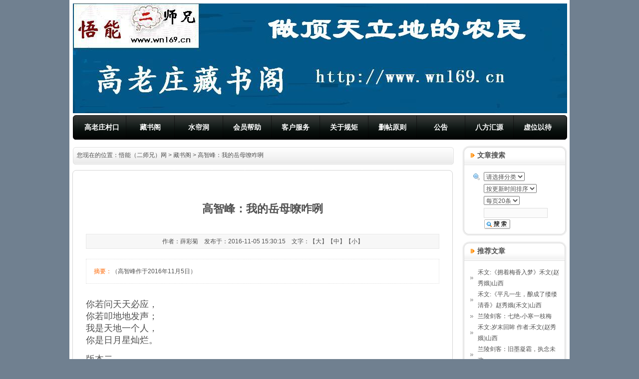

--- FILE ---
content_type: text/html
request_url: http://www.wn169.cn/news/html/?6096.html
body_size: 7118
content:
<!DOCTYPE html PUBLIC "-//W3C//DTD XHTML 1.0 Strict//EN" "http://www.w3.org/TR/xhtml1/DTD/xhtml1-strict.dtd">
<html xmlns="http://www.w3.org/1999/xhtml">
<head>
<meta http-equiv="Content-Type" content="text/html; charset=UTF-8" />
<meta http-equiv="X-UA-Compatible" content="IE=7" />
<title>高智峰：我的岳母嘹咋咧 -悟能（二师兄）网</title>
<meta content="0" name="keywords" />
<meta content="0" name="description" />
<link href="../../base/templates/css/common.css" rel="stylesheet" type="text/css" />
<script type="text/javascript" src="../../base/js/base.js"></script>
<script type="text/javascript" src="../../base/js/common.js"></script>
<script type="text/javascript" src="../../base/js/form.js"></script>
<script type="text/javascript" src="../../base/js/blockui.js"></script>
<!-reload-!>
</head>
<body style='background:rgb(112,128,144)'>
<script>
var PDV_PAGEID='3'; 
var PDV_RP='../../'; 
var PDV_COLTYPE='news'; 
var PDV_PAGENAME='detail'; 
</script>

<div id='contain' style='width:990px;background:rgb(255,255,255);margin:0px auto;padding:6px'>

<div id='top' style='width:990px;height:277px;background:none transparent scroll repeat 0% 0%'>


<!-- 头部自定义效果图 -->

<div id='pdv_2532' class='pdv_class'  title='' style='width:990px;height:220px;top:1px;left:1px; z-index:5'>
<div id='spdv_2532' class='pdv_top' style='overflow:hidden;width:100%;height:100%'>
<div class="pdv_border" style="margin:0;padding:0;height:100%;border:0px  solid;background:;">
	<div style="height:25px;margin:1px;display:none;background:;">
		<div style="float:left;margin-left:12px;line-height:25px;font-weight:bold;color:">
		
		</div>
		<div style="float:right;margin-right:10px;display:none">
		<a href="-1" style="line-height:25px;color:">更多</a>
		</div>
	</div>
<div style="padding:0px">


<img src="../../diy/pics/20100831/1283222626.jpg" border="0" width="100%" />

</div>
</div>

</div>
</div>

<!-- 一级导航菜单 -->

<div id='pdv_3260' class='pdv_class'   style='width:990px;height:50px;top:225px;left:1px; z-index:7'>
<div id='spdv_3260' class='pdv_top' style='overflow:hidden;width:100%;height:100%'>
<div class="pdv_border" style="margin:0;padding:0;height:100%;border:0px #dddddd solid;background:#fff;">
	<div style="height:25px;margin:1px;display:none;background:#cccccc;">
		<div style="float:left;margin-left:12px;line-height:25px;font-weight:bold;color:#fff">
		导航菜单
		</div>
		<div style="float:right;margin-right:10px;display:none">
		<a href="-1" style="line-height:25px;color:#fff">更多</a>
		</div>
	</div>
<div style="padding:0px">

<link href="../../menu/templates/images/mainmenu_1010/menu.css" rel="stylesheet" type="text/css" />
<div id="menumain">
<div class="mainmenuleft"></div><div class="mainmenuright"></div>
<div class="mainmenuiner">

	<a href="http://www.wn169.cn/index.php" target="_self" class="menumain">高老庄村口</a>

	<a href="../../news/class/" target="_self" class="menumain">藏书阁</a>

	<a href="../../member/" target="_self" class="menumain">水帘洞</a>

	<a href="../../news/class/index.php?showtag=会员帮助" target="_self" class="menumain">会员帮助</a>

	<a href="../../news/class/index.php?showtag=客户服务" target="_self" class="menumain">客户服务</a>

	<a href="../../news/html/?5792.html" target="_self" class="menumain">关于规矩</a>

	<a href="../../news/html/?5841.html" target="_self" class="menumain">删帖原则</a>

	<a href="../../news/class/index.php?showtag=公告" target="_self" class="menumain">公告</a>

	<a href="../../job/" target="_self" class="menumain">八方汇源</a>

	<a href="../../news/html/2824.html" target="_blank" class="menumain">虚位以待</a>
 
</div></div>

</div>
</div>

</div>
</div>
</div>
<div id='content' style='width:990px;height:2303px;background:none transparent scroll repeat 0% 0%;margin:10px auto'>


<!-- 当前位置提示条 -->

<div id='pdv_1068' class='pdv_class'  title='当前位置' style='width:763px;height:38px;top:4px;left:1px; z-index:2'>
<div id='spdv_1068' class='pdv_content' style='overflow:hidden;width:100%;height:100%'>
<div class="pdv_border" style="border:0px;background:url(../../base/border/604/images/top.png) 0px 0px no-repeat;margin:0px;height:35px">
<div style="float:right;width:10px;height:35px;background:url(../../base/border/604/images/top.png) -890px 0px no-repeat">
</div>
<div style="margin:0px;padding:8px">
 
<link href="../../news/templates/css/nav.css" rel="stylesheet" type="text/css" />
<div id="nav">
您现在的位置：<a href="../../">悟能（二师兄）网</a> 
 
&gt; <a href="../../news/" >藏书阁</a> 
 
&gt; 高智峰：我的岳母嘹咋咧 

</div>

</div>
</div>

</div>
</div>

<!-- 文章正文 -->

<div id='pdv_1069' class='pdv_class'  title='' style='width:762px;height:2251px;top:50px;left:0px; z-index:3'>
<div id='spdv_1069' class='pdv_content' style='overflow:visible;width:100%;'>
<div class="pdv_border" style="border:0px;height:100%;padding:0;margin:0;background:#fff url(../../base/border/512/images/bg.gif) repeat-y">
<div style="height:100%;background:url(../../base/border/512/images/bg.gif) right repeat-y">
<div style="height:8px;border:0px;padding:0;margin:0;background:url(../../base/border/512/images/top.png) 0px 0px no-repeat;">
	<div style="float:left;width:8px;height:8px;background:url(../../base/border/512/images/top.png) 0px 0px no-repeat">
	</div>
	<div style="float:right;width:8px;height:8px;background:url(../../base/border/512/images/top.png) -892px 0px no-repeat">
	</div>
	
</div>

<div style="margin:0px 7px 0px 7px;padding:20px">

<link href="../../news/templates/css/newscontent.css" rel="stylesheet" type="text/css" />
<script type=text/javascript src="../../news/js/newscontent.js"></script>
<div id="newscontent">
	<div class="newstitle">高智峰：我的岳母嘹咋咧 </div>

	<div class="info">作者：薛彩菊 &nbsp;&nbsp; 发布于：2016-11-05 15:30:15 &nbsp;&nbsp; 文字：【<a  href="javascript:fontZoom(16)">大</a>】【<a  href="javascript:fontZoom(14)">中</a>】【<a   href="javascript:fontZoom(12)">小</a>】</div>
	<div id="memo" class="memo" style="display:block"><span style="color:#ff6600">摘要：</span>（高智峰作于2016年11月5日）</div>
	<div id="con" class="con"><font size=4 face=FangSong_GB2312>你若问天天必应，</font> 
<div><font size=4 face=FangSong_GB2312>你若叩地地发声；</font></div>
<div><font size=4 face=FangSong_GB2312>我是天地一个人，</font></div>
<div><font size=4 face=FangSong_GB2312>你是日月星灿烂。</font></div>
<div><br /><font size=4 face=FangSong_GB2312></font></div>
<div><font size=4 face=FangSong_GB2312>版本二</font></div>
<div><font size=4 face=FangSong_GB2312>君若问天天必应，</font></div>
<div><font size=4 face=FangSong_GB2312>臣若叩地地发声；</font></div>
<div><font size=4 face=FangSong_GB2312>我是天地一个人，</font></div>
<div><font size=4 face=FangSong_GB2312>你是日月三颗星。</font></div>
<div><br /><font size=4 face=FangSong_GB2312></font></div>
<div><font size=4 face=FangSong_GB2312>版本三</font></div>
<div><font size=4 face=FangSong_GB2312>君若问天天必应，</font></div>
<div><font size=4 face=FangSong_GB2312>臣若叩地地发声；</font></div>
<div><font size=4 face=FangSong_GB2312>你是天地一个人，</font></div>
<div><font size=4 face=FangSong_GB2312>我是日月三颗星。</font></div>
<div><font size=4 face=FangSong_GB2312><br /></font></div>
<div>&nbsp;</div></div>
	<div id="contentpages">
	</div>
	<div class="bzone">
	<div class="down" style="display:none">附件下载：<span id="downlink"></span> (已下载0次) <span id="downcentnotice"></span><input type="hidden" id="downcent" value=""></div>
	<div class="source" >浏览 (53515) | <a href="../../comment/class/index.php?catid=1&rid=6096">评论</a> (0) | 评分(0) | <span id="zhichi"  title="支持一票">支持(<span id="zhichinum">20</span>) </span> | <span id="fandui" title="反对一票">反对(<span id="fanduinum">0</span>) </span> | 发布人：<a href="../../member/home.php?mid=5595">薛彩菊</a> 
	  <input type="hidden" id="newsid" value="6096"> 
	  </div>
	<div id="addfav" class="addfav" >将本文加入收藏夹</div>
	<div class="tags" style="display:block">标签：<a href='../../news/class/index.php?showtag=%E9%92%89%E8%80%99%E6%96%87%E7%AB%A0'>钉耙文章</a> <a href='../../news/class/index.php?showtag=%E4%BA%8C%E5%B8%88%E5%85%84%E6%96%87%E7%AB%A0'>二师兄文章</a> <a href='../../news/class/index.php?showtag=%E9%AB%98%E6%99%BA%E5%B3%B0'>高智峰</a> </div>
	<div id="banzhu" class="banzhu"></div>
	</div>
</div>
<script>
$(function(){
$().contentPages('6096');
});

</script>

</div>
</div>
</div>
<div style="margin-top:-9px;height:9px;line-height:9px;background:url(../../base/border/512/images/top.png) 0px -98px no-repeat">&nbsp;</div>
<div style="float:right;margin-top:-9px;width:10px;height:9px;line-height:9px;background:url(../../base/border/512/images/top.png) -890px -98px no-repeat">&nbsp;</div>

</div>
</div>

<!-- 文章点评 -->

<div id='pdv_1073' class='pdv_class'  title='相关评论' style='width:762px;height:367px;top:1346px;left:1px; z-index:4'>
<div id='spdv_1073' class='pdv_content' style='overflow:visible;width:100%;'>
<div class="pdv_border" style="border:0px;height:100%;padding:0;margin:0;background:#ffffff url(../../base/border/606/images/bg.gif) repeat-y">
<div style="height:100%;background:url(../../base/border/606/images/bg1.gif) right repeat-y">
<div style="height:39px;background:url(../../base/border/606/images/top.png) 0px 0px no-repeat">
	<div style="float:left;font:bold 14px/39px 'Microsoft YaHei','SimSun',Arial,Sans-Serif;text-align:left;background:url(../../base/border/606/images/l.gif) 15px  no-repeat;padding-left:30px;color:#505050;">
	相关评论
	</div>
	<div style="float:right;width:60px;height:39px;text-align:right;background:url(../../base/border/606/images/top.png) -840px 0px no-repeat">
	<a href="http://" style="font:12px/39px simsun;color:#505050;margin-right:12px;display:none">更多&gt;&gt;</a>
	</div>
</div>
<div style="margin:0px 3px;padding:1px">

<link href="../../news/templates/css/comment.css" rel="stylesheet" type="text/css" />
<script language="javascript" src="../../news/js/comment.js"></script>
<div id="commentList">
<div class="capbg">
	<div class="captitle">最新点评</div>
	<a href="../../comment/class/index.php?catid=1&rid=6096" class="capmore" title="查看本文的全部点评">更多点评</a>
	<a href="#feedback" class="capmore" title="对本文发表点评">发表点评</a>
</div>
<ul id="commentUl">

</ul>
</div>
<a name="feedback"></a>

<div id="commentForm">
<div class="formtitlebg">
	<div class="formtitle">发表评论</div>
</div>
<div class="formzone">
<div  id="notice" class="noticediv"></div>
<form id="commentSend" action="" method="post" name="commentSend">
      
<div class="row">
<div class="left">您的评价</div>
<div class="con">
	<table  border="0" cellpadding="0" cellspacing="1">
            <tr>
              <td><img id='star1' class="pstar" src="../../news/templates/images/icon_star_2.gif" alt="差(1)" width="14" height="12"></td>
              <td><img id='star2' class="pstar" src="../../news/templates/images/icon_star_2.gif" alt="一般(2)" width="14" height="12"></td>
              <td><img id='star3' class="pstar" src="../../news/templates/images/icon_star_2.gif" alt="好(3)" width="14" height="12"></td>
              <td><img id='star4' class="pstar" src="../../news/templates/images/icon_star_1.gif" alt="很好(4)" width="14" height="12"></td>
              <td><img id='star5' class="pstar" src="../../news/templates/images/icon_star_1.gif" alt="非常好(5)" width="14" height="12"></td>
            </tr>
          </table><input name="pj1" type="hidden" id="pj1" value="3">
	
</div>
</div>

<div class="row">
<div class="left">评论标题</div>
<div class="con">
<input name="title" type="text" class="input" value="对高智峰：我的岳母嘹咋咧 的评论" style="width:480px" />
</div>
</div>

<div class="row">
<div class="left">评论内容</div>
<div class="con">
<textarea name="body"  class="textarea" rows="6" style="width:480px"></textarea>
</div>
</div>


<div class="row">
<div class="left">验 证 码</div>
<div class="con">
<table border="0" cellspacing="1" cellpadding="0" height="20">
<tr>
<td >
<input type="text" name="ImgCode" style="width:55px"  class="input" >
</td>
<td>
<img id="codeimg" src="../../codeimg.php" width="60" height="20" style="border:1px #dddddd solid">
							 
</td>
<td><span id="getImgCode" style="cursor:pointer;margin-left:10px;line-height:20px">看不清？更换一张</span></td>
</tr>
</table>
</div>
</div>



<div class="row">

	<div  style="float:left;line-height:30px;margin:0px 10px 0px 90px">
	<input id="nomember"  name="nomember" type="checkbox" value="1" checked="true" /> 匿名发表&nbsp; 
	</div>

	<div id="notLogin" style="display:none;float:left;line-height:33px">您尚未登录 <span class="loginlink">登录</span> | <a href="../../member/reg.php" class="nomal">注册</a></div>
	<div id="isLogin" style="display:none;float:left;line-height:33px">您已登录,登录账号: <span id="username"></span> &nbsp; | &nbsp;<a href="../../member/" class="nomal">会员中心</a> | &nbsp;<span class="logoutlink">退出</span></div>
</div>

<div class="row">
	<div style="text-align:left;padding:5px 3px 0px 93px">
	<input type="submit" name="Submit" value="提交"  class="submit" />
	<input type="hidden" name="act" value="commentsend" />
	<input name="rid" type="hidden" id="rid" value="6096" />
	<input type="hidden" name="pid" value="" />
	<input name="catid" type="hidden" id="catid" value="1" />
	<input name="nowpage" type="hidden" id="nowpage" value="" />
	</div>
</div>
        
</form>
</div>
</div>


</div>
</div>
</div><div style="margin-top:-12px;height:12px;line-height:12px;background:url(../../base/border/606/images/top.png) 0px -218px no-repeat">&nbsp;</div>
<div style="float:right;margin-top:-12px;width:12px;height:12px;line-height:12px;background:url(../../base/border/606/images/top.png) -888px -218px no-repeat">&nbsp;</div>

</div>
</div>

<!-- 文章搜索表单 -->

<div id='pdv_2657' class='pdv_class'  title='文章搜索' style='width:210px;height:181px;top:1px;left:781px; z-index:6'>
<div id='spdv_2657' class='pdv_content' style='overflow:hidden;width:100%;height:100%'>
<div class="pdv_border" style="border:0px;height:100%;padding:0;margin:0;background:#ffffff url(../../base/border/606/images/bg.gif) repeat-y">
<div style="height:100%;background:url(../../base/border/606/images/bg1.gif) right repeat-y">
<div style="height:39px;background:url(../../base/border/606/images/top.png) 0px 0px no-repeat">
	<div style="float:left;font:bold 14px/39px 'Microsoft YaHei','SimSun',Arial,Sans-Serif;text-align:left;background:url(../../base/border/606/images/l.gif) 15px  no-repeat;padding-left:30px;color:#505050;">
	文章搜索
	</div>
	<div style="float:right;width:60px;height:39px;text-align:right;background:url(../../base/border/606/images/top.png) -840px 0px no-repeat">
	<a href="-1" style="font:12px/39px simsun;color:#505050;margin-right:12px;display:none">更多&gt;&gt;</a>
	</div>
</div>
<div style="margin:0px 3px;padding:12px">
<link href="../../news/templates/css/searchform.css" rel="stylesheet" type="text/css" />
<div class="newssearchform">
<form id="searchform" method="get" action="../../news/class/index.php">
  <div class="searchform">
    <select name="catid" id="catid"  >
      <option value="0" >请选择分类</option>
      
	  <option value='1'>二师兄新闻</option>
    
    </select>  
  </div>
  
   <div class="searchform">
    <select name="myord" id="myord"  >
      <option value="uptime" >按更新时间排序</option>
	  <option value="dtime" >按发布时间排序</option>
	  <option value="cl" >按点击次数排序</option>
    
    </select>  
  </div>
   <div class="searchform">
    <select name="myshownums" id="myshownums"  >
      <option value="20" >每页20条</option>
	   <option value="30">每页30条</option>
	   <option value="50" >每页50条</option>
    
    </select>
	 <script>
	selOption(searchform.myshownums,'');
	selOption(searchform.myord,'');
</script>
	
  </div>
    <div class="searchform">
    <input name="key" type="text" id="key" value="" size="16" class="input">
  </div>
  <div class="searchform">
  <input name="imageField" id="button" type="image" src="../../news/templates/images/search5.gif" >
  </div>
</form>
</div>

</div>
</div>
</div><div style="margin-top:-12px;height:12px;line-height:12px;background:url(../../base/border/606/images/top.png) 0px -218px no-repeat">&nbsp;</div>
<div style="float:right;margin-top:-12px;width:12px;height:12px;line-height:12px;background:url(../../base/border/606/images/top.png) -888px -218px no-repeat">&nbsp;</div>

</div>
</div>

<!-- 相关文章(同标签) -->

<div id='pdv_1065' class='pdv_class'  title='推荐文章' style='width:209px;height:1163px;top:193px;left:781px; z-index:8'>
<div id='spdv_1065' class='pdv_content' style='overflow:visible;width:100%;'>
<div class="pdv_border" style="border:0px;height:100%;padding:0;margin:0;background:#ffffff url(../../base/border/606/images/bg.gif) repeat-y">
<div style="height:100%;background:url(../../base/border/606/images/bg1.gif) right repeat-y">
<div style="height:39px;background:url(../../base/border/606/images/top.png) 0px 0px no-repeat">
	<div style="float:left;font:bold 14px/39px 'Microsoft YaHei','SimSun',Arial,Sans-Serif;text-align:left;background:url(../../base/border/606/images/l.gif) 15px  no-repeat;padding-left:30px;color:#505050;">
	推荐文章
	</div>
	<div style="float:right;width:60px;height:39px;text-align:right;background:url(../../base/border/606/images/top.png) -840px 0px no-repeat">
	<a href="http://" style="font:12px/39px simsun;color:#505050;margin-right:12px;display:none">更多&gt;&gt;</a>
	</div>
</div>
<div style="margin:0px 3px;padding:12px">

<link href="../../news/templates/css/newslist.css" rel="stylesheet" type="text/css" />
<ul class="newslist">

<li class="newslist"><a href="../../news/html/37962.html" target="_self" class="newslist"   style='color:'  >禾文:《拥着梅香入梦》禾文(赵秀娥)山西</a></li>

<li class="newslist"><a href="../../news/html/37960.html" target="_self" class="newslist"   style='color:'  >禾文:《平凡一生，酿成了缕缕清香》赵秀娥(禾文)山西</a></li>

<li class="newslist"><a href="../../news/html/37959.html" target="_self" class="newslist"   style='color:'  >兰陵剑客：七绝-小寒一枝梅</a></li>

<li class="newslist"><a href="../../news/html/37958.html" target="_self" class="newslist"   style='color:'  >禾文:岁末回眸  作者:禾文(赵秀娥)山西</a></li>

<li class="newslist"><a href="../../news/html/37957.html" target="_self" class="newslist"   style='color:'  >兰陵剑客：旧墨凝霜，执念未改</a></li>

<li class="newslist"><a href="../../news/html/37956.html" target="_self" class="newslist"   style='color:'  >禾文:《情满太行》赵秀娥(禾文)山西</a></li>

<li class="newslist"><a href="../../news/html/37955.html" target="_self" class="newslist"   style='color:'  >禾文:《一起经历过青葱岁月的铁姐妹》赵秀娥(禾文)山西</a></li>

<li class="newslist"><a href="../../news/html/37954.html" target="_self" class="newslist"   style='color:'  >禾文:像父母疼爱我们一样的疼爱他们  赵秀娥(禾文)山西</a></li>

<li class="newslist"><a href="../../news/html/37953.html" target="_self" class="newslist"   style='color:'  >兰陵剑客：蝶恋花-秋寻</a></li>

<li class="newslist"><a href="../../news/html/37952.html" target="_self" class="newslist"   style='color:'  >临峰愚叟：临峰愚叟（孙传松）《诗词之友》刊发恒苍近作二首</a></li>

<li class="newslist"><a href="../../news/html/37951.html" target="_self" class="newslist"   style='color:'  >禾文:《雪梅三叠，在时光的褶皱里寻找永恒》禾文(赵秀娥)山西</a></li>

<li class="newslist"><a href="../../news/html/37950.html" target="_self" class="newslist"   style='color:'  >兰陵剑客：超度一个人的黄昏</a></li>

<li class="newslist"><a href="../../news/html/37949.html" target="_self" class="newslist"   style='color:'  >禾文:《日子》 禾文(赵秀娥山西)</a></li>

<li class="newslist"><a href="../../news/html/37948.html" target="_self" class="newslist"   style='color:'  >兰陵剑客：七绝-窃梅</a></li>

<li class="newslist"><a href="../../news/html/37947.html" target="_self" class="newslist"   style='color:'  >兰陵剑客：你是不是我丢失的那部分</a></li>

<li class="newslist"><a href="../../news/html/37946.html" target="_self" class="newslist"   style='color:'  >兰陵剑客：抖音对句</a></li>

<li class="newslist"><a href="../../news/html/37945.html" target="_self" class="newslist"   style='color:'  >兰陵剑客：下弦月（外一首）</a></li>

<li class="newslist"><a href="../../news/html/37944.html" target="_self" class="newslist"   style='color:'  >士加利多：朴素</a></li>

<li class="newslist"><a href="../../news/html/37943.html" target="_self" class="newslist"   style='color:'  >禾文:《秋风行》 古风四十二韵  诗:禾文(赵秀娥)山西</a></li>

<li class="newslist"><a href="../../news/html/37942.html" target="_self" class="newslist"   style='color:'  >禾文:《重阳怀思》(二十韵七言排律)平水韵九青 赵秀娥(禾文)山西</a></li>

<li class="newslist"><a href="../../news/html/37941.html" target="_self" class="newslist"   style='color:'  >禾文:观大阅兵有感   ——纪念抗日战争胜利80周年二十四韵七言排律  平水韵八庚 赵秀</a></li>

<li class="newslist"><a href="../../news/html/37940.html" target="_self" class="newslist"   style='color:'  >兰陵剑客：七绝-琼花一夜落孤单</a></li>

<li class="newslist"><a href="../../news/html/37939.html" target="_self" class="newslist"   style='color:'  >石榴花：百难消</a></li>

<li class="newslist"><a href="../../news/html/37938.html" target="_self" class="newslist"   style='color:'  >石榴花：天下归心</a></li>

<li class="newslist"><a href="../../news/html/37937.html" target="_self" class="newslist"   style='color:'  >兰陵剑客：思念瘦成门前的柳</a></li>

<li class="newslist"><a href="../../news/html/37936.html" target="_self" class="newslist"   style='color:'  >兰陵剑客：七绝-小寒不夜天</a></li>

<li class="newslist"><a href="../../news/html/37935.html" target="_self" class="newslist"   style='color:'  >临峰愚叟：临峰愚叟（孙传松）诗赋三线，苦寒留芳</a></li>

<li class="newslist"><a href="../../news/html/37934.html" target="_self" class="newslist"   style='color:'  >兰陵剑客：冬天的鸟鸣在弹奏雪花</a></li>

<li class="newslist"><a href="../../news/html/37933.html" target="_self" class="newslist"   style='color:'  >兰陵剑客：七律-幸福</a></li>

<li class="newslist"><a href="../../news/html/37932.html" target="_self" class="newslist"   style='color:'  >兰陵剑客：孤帆渡尽一江寒</a></li>

<li class="newslist"><a href="../../news/html/37931.html" target="_self" class="newslist"   style='color:'  >兰陵剑客：浣溪沙-晚烟薄霭惹人怜</a></li>

<li class="newslist"><a href="../../news/html/37930.html" target="_self" class="newslist"   style='color:'  >临峰愚叟：临峰愚叟（孙传松）物竞天择自然理，优胜劣汰适者存</a></li>

<li class="newslist"><a href="../../news/html/37929.html" target="_self" class="newslist"   style='color:'  >兰陵剑客：回音（外二首）</a></li>

</ul>

</div>
</div>
</div><div style="margin-top:-12px;height:12px;line-height:12px;background:url(../../base/border/606/images/top.png) 0px -218px no-repeat">&nbsp;</div>
<div style="float:right;margin-top:-12px;width:12px;height:12px;line-height:12px;background:url(../../base/border/606/images/top.png) -888px -218px no-repeat">&nbsp;</div>

</div>
</div>

<!-- 投票调查 -->

<div id='pdv_3628' class='pdv_class'  title='投票调查' style='width:353px;height:247px;top:1725px;left:14px; z-index:9'>
<div id='spdv_3628' class='pdv_content' style='overflow:hidden;width:100%;height:100%'>
<div class="pdv_border" style="border:1px #2266aa solid;height:100%;padding:0;margin:0;background:#fff;">
<div style="height:28px;padding:0;margin:-1px -1px 0px -1px;background:url(../../base/border/001/images/top.png) 0px 0px repeat-x">
	<div style="float:left;line-height:30px;text-align:left;padding-left:12px;font-weight:bold;color:#fff;">
	投票调查
	</div>
	<div style="float:right;width:50px;height:28px;text-align:right">
	<a href="-1" style="line-height:28px;color:#fff;margin-right:8px;display:none">更多</a>
	</div>
</div>
<div style="padding:5px">

<form action="../../tools/vote.php?action=add&pollid=11"  method="post" name="voteform" target="vote">
<div style="line-height:30px;padding-left:10px">关于虚拟国股份众筹截止日期的投票表决</div>

<div style="line-height:25px;padding-left:10px">
<input type="radio" name="option_id" value="1" checked>&nbsp;会员账户注册达到一万 (1760)
</div>

<div style="line-height:25px;padding-left:10px">
<input type="radio" name="option_id" value="2" >&nbsp;实名认证会员账户达到一万 (215)
</div>

<div style="line-height:25px;padding-left:10px">
<input type="radio" name="option_id" value="3" >&nbsp;实名认证会员达到一万 (165782)
</div>

<div style="margin-top:5px;line-height:35px;text-align:center;border-top:1px #e8e8e8 dotted">

<input type="submit" name="Submit" class="button"  value="投票" onClick="window.open('','vote','width=500,height=300,left=300,scrollbars=1')">
<input name="submit" type="button" class="button" value="查看" onClick="window.open('../../tools/vote.php?action=show&pollid=11','view','width=500,height=300,left=300,scrollbars=1')">
</div>
</form>

</div>
</div>

</div>
</div>
</div>
<div id='bottom' style='width:990px;height:2340px;background:none transparent scroll repeat 0% 0%'>


<!-- 底部信息编辑区 -->

<div id='pdv_1942' class='pdv_class'  title='脚注信息' style='width:990px;height:147px;top:4px;left:4px; z-index:1'>
<div id='spdv_1942' class='pdv_bottom' style='overflow:hidden;width:100%;height:100%'>
<div class="pdv_border" style="border:1px #ddd solid;height:100%;padding:0;margin:0;background:#f8f8f8">
<div style="position:relative;height:8px;line-height:8px;border:0px;padding:0;margin:-1px -1px 0px -1px;background:url(../../base/border/516/images/top.png) 0px 0px no-repeat;">
	<div style="float:left;width:8px;height:8px;line-height:8px;background:url(../../base/border/516/images/top.png) 0px 0px no-repeat">
	</div>
	<div style="float:right;width:8px;height:8px;line-height:8px;background:url(../../base/border/516/images/top.png) -892px 0px no-repeat">
	</div>
	
</div>

<div style="margin:0px 7px 0px 7px;padding:25px">
<div style="width:100%;text-align:center;font:12px/20px Arial, Helvetica, sans-serif">
<p style="FONT: 12px/20px Verdana, Arial, Helvetica, sans-serif" align=center><br />Copyright ©2008-2026&nbsp;&nbsp;<font face="">&nbsp;<a href="../../" target=_blank>悟能（二师兄）网</a></font>&nbsp; 版权所有<a href="../../"><span style="COLOR: #006600"></span></a>&nbsp;&nbsp;&nbsp;<a href="https://beian.miit.gov.cn/"><font color=#0000ff>陕ICP备05009824号-1</font></a>&nbsp;&nbsp;&nbsp;&nbsp;</p>
</div>

</div>
</div>
<div style="margin-top:-9px;height:9px;line-height:9px;background:url(../../base/border/516/images/top.png) 0px -98px no-repeat">&nbsp;</div>
<div style="float:right;margin-top:-9px;width:10px;height:9px;line-height:9px;background:url(../../base/border/516/images/top.png) -890px -98px no-repeat">&nbsp;</div>

</div>
</div>

<!-- 底部菜单（一级） -->

<div id='pdv_3930' class='pdv_class'   style='width:987px;height:26px;top:2312px;left:0px; z-index:10'>
<div id='spdv_3930' class='pdv_bottom' style='overflow:hidden;width:100%;height:100%'>
<div class="pdv_border" style="margin:0;padding:0;height:100%;border:0px #dddddd solid;background:#fff;">
	<div style="height:25px;margin:1px;display:none;background:#cccccc;">
		<div style="float:left;margin-left:12px;line-height:25px;font-weight:bold;color:#fff">
		脚注栏目
		</div>
		<div style="float:right;margin-right:10px;display:none">
		<a href="-1" style="line-height:25px;color:#fff">更多</a>
		</div>
	</div>
<div style="padding:0px">

<link href="../../menu/templates/images/bottommenu/A.css" rel="stylesheet" type="text/css" />
<div id="bottommenu">

<a href="../../news/html/?6062.html" target="_self">我们是谁</a>|

<a href="../../news/html/?7455.html" target="_self">联系方法</a>|

<a href="http://www.wn169.cn/news/class/index.php?showtag=%E4%BC%81%E4%B8%9A%E5%AE%AA%E6%B3%95" target="_self">企业宪法</a>|

<a href="http://www.wn169.cn/news/html/?6135.html" target="_self">财产保护法</a>|

<a href="http://www.wn169.cn/news/html/?6402.html" target="_self">企业使命</a>|

<a href="../../news/html/?2273.html" target="_self">企业理念</a>|

<a href="http://www.wn169.cn/news/class/index.php?showtag=%E8%99%9A%E6%8B%9F%E5%9B%BD%E5%85%AC%E5%8F%B8%E6%B2%BB%E7%90%86" target="_self">公司治理</a>|

<a href="../../news/html/?4439.html" target="_self">名词解释</a>|
 
</div>


</div>
</div>

</div>
</div>

<!-- 访问统计 -->

<div id='pdv_3664' class='pdv_class'  title='访问统计' style='width:150px;height:30px;top:192px;left:425px; z-index:11'>
<div id='spdv_3664' class='pdv_bottom' style='overflow:hidden;width:100%;height:100%'>
<div class="pdv_border" style="margin:0;padding:0;height:100%;border:0px  solid;background:;">
	<div style="height:25px;margin:1px;display:none;background:;">
		<div style="float:left;margin-left:12px;line-height:25px;font-weight:bold;color:">
		访问统计
		</div>
		<div style="float:right;margin-right:10px;display:none">
		<a href="-1" style="line-height:25px;color:">更多</a>
		</div>
	</div>
<div style="padding:0px">
<script>document.write("<script src=../../tools/stat.php?nowpage="+window.location.href+"&reffer="+escape(document.referrer)+"><\/script>")</script>
</div>
</div>

</div>
</div>

<!-- 统计代码插件 -->

<div id='pdv_3708' class='pdv_class'  title='统计代码' style='width:30px;height:0px;top:142px;left:512px; z-index:12'>
<div id='spdv_3708' class='pdv_bottom' style='overflow:visible;width:100%;'>
<div class="pdv_border" style="margin:0;padding:0;height:100%;border:0px  solid;background:;">
	<div style="height:25px;margin:1px;display:none;background:;">
		<div style="float:left;margin-left:12px;line-height:25px;font-weight:bold;color:">
		统计代码
		</div>
		<div style="float:right;margin-right:10px;display:none">
		<a href="-1" style="line-height:25px;color:">更多</a>
		</div>
	</div>
<div style="padding:0px">



 
<script charset="UTF-8" id="LA_COLLECT" src="//sdk.51.la/js-sdk-pro.min.js?id=JKBiR1GVK4aOSmeQ&ck=JKBiR1GVK4aOSmeQ"></script>


</div>
</div>

</div>
</div>
</div>
</div><div id='bodyex'>

</div>
<div id='topex' style='display:none;width:100%;height:277px;background:none transparent scroll repeat 0% 0%'>
</div>
<div id='contentex' style='display:none;width:100%;height:2303px;background:none transparent scroll repeat 0% 0%'>
</div>
<div id='bottomex' style='display:none;width:100%;height:2340px;background:none transparent scroll repeat 0% 0%'>
</div>
<div id='advsex'></div>

</body>
</html>


--- FILE ---
content_type: text/html
request_url: http://www.wn169.cn/codeimg.php
body_size: 340
content:
GIF89a<  �  ���   ,    <   �                                                                                                    �                                                                                         � �                                                                                            �                                                                                     ��                                                                                              �                                                                                         �   �                                                                 �                                                                                                  �  <                                                          � � ;

--- FILE ---
content_type: text/html
request_url: http://www.wn169.cn/tools/stat.php?nowpage=http://www.wn169.cn/news/html/?6096.html&reffer=
body_size: 106
content:
document.write("<img src=http://www.wn169.cn/tools/count/10/0.gif><img src=http://www.wn169.cn/tools/count/10/0.gif><img src=http://www.wn169.cn/tools/count/10/2.gif><img src=http://www.wn169.cn/tools/count/10/7.gif><img src=http://www.wn169.cn/tools/count/10/7.gif><img src=http://www.wn169.cn/tools/count/10/2.gif><img src=http://www.wn169.cn/tools/count/10/1.gif><img src=http://www.wn169.cn/tools/count/10/6.gif><img src=http://www.wn169.cn/tools/count/10/6.gif>")

--- FILE ---
content_type: text/css
request_url: http://www.wn169.cn/news/templates/css/nav.css
body_size: 81
content:


/*=========����=========*/
div#nav {
}

div#nav a{
text-decoration: none;
}



--- FILE ---
content_type: text/css
request_url: http://www.wn169.cn/news/templates/css/searchform.css
body_size: 226
content:
/* ============��������============== */
div.newssearchform{
background:url(../images/search.gif) 6px no-repeat;
padding-left:28px;
height:24px;
}

div.newssearchform div.searchform{
float:left;
padding-right:3px;
line-height:24px;
}

div.newssearchform div.searchform .input{
border:1px #ddd solid;
height:18px;
line-height:18px;
padding:0px 3px;
background:#fbfbfb
}


--- FILE ---
content_type: text/css
request_url: http://www.wn169.cn/news/templates/css/newslist.css
body_size: 274
content:
/* ============�����б�============== */

ul.newslist{
margin:0px;
padding:0px;
}

li.newslist {
margin:0;
padding-left:16px;
list-style-type: none;
font-weight:100;
color:#505050;
background: transparent url(../images/li.gif) left no-repeat;
}

a.newslist:link,a.newslist:visited,a.newslist:active{
color:#505050;
text-decoration: none;
font:12px/22px simsun;
}

a.newslist:hover{
color:#ff0000;
text-decoration: underline;
font:12px/22px simsun;
}


--- FILE ---
content_type: application/javascript
request_url: http://www.wn169.cn/news/js/newscontent.js
body_size: 1683
content:

//文字大小切换

function fontZoom(size)
{
   document.getElementById('con').style.fontSize=size+'px';
}


//读取详情翻页
(function($){
	$.fn.contentPages = function(newsid){
	
	$("div#contentpages").empty();
		
		$.ajax({
			type: "POST",
			url:PDV_RP+"news/post.php",
			data: "act=contentpages&newsid="+newsid,
			success: function(msg){
				$("div#contentpages").append("<ul>");
				$("div#contentpages").append("<li id='pl' class='cbutton'>上一页</li>");
				$("div#contentpages").append(msg);
				$("div#contentpages").append("<li id='pn' class='pbutton'>下一页</li>");
				$("div#contentpages").append("</ul>");
				//$("li#pl").hide();
				
				
				var getObj = $('li.pages');

				if(getObj.length<2){
					$("div#contentpages").hide();
					$().setBg();
					return false;
				}
				
				$('li.pages')[0].className='pagesnow';
				
				getObj.each(function(id) {
					
					var obj = this.id;
					
					$("li#"+obj).click(function() {
						
						$('li.pagesnow')[0].className="pages";
						this.className='pagesnow';
						var clickid=obj.substr(2);
						$().getContent(newsid,clickid);
						if($(".pagesnow").next()[0].id=="pn"){$("li#pn")[0].className="cbutton";}else{$("li#pn")[0].className="pbutton";}
						if($(".pagesnow").prev()[0].id=="pl"){$("li#pl")[0].className="cbutton";}else{$("li#pl")[0].className="pbutton";}
						
						
					});

				});

				
				//上一页
				$("li#pl").click(function() {
					if($("li#pl")[0].className=="pbutton"){
						var nowObj=$(".pagesnow").prev()[0].id;
						var nextpageid=nowObj.substr(2);
						$().getContent(newsid,nextpageid);
						$('li.pagesnow')[0].className="pages";
						$("#"+nowObj)[0].className="pagesnow";
						if($(".pagesnow").prev()[0].id=="pl"){$("li#pl")[0].className="cbutton";}else{$("li#pl")[0].className="pbutton";}
						if($(".pagesnow").next()[0].id=="pn"){$("li#pn")[0].className="cbutton";}else{$("li#pn")[0].className="pbutton";}
						
					}else{
						return false;
					}
					
					
				});

				
				//下一页
				$("li#pn").click(function() {
					if($("li#pn")[0].className=="pbutton"){
						var nowObj=$(".pagesnow").next()[0].id;
						var nextpageid=nowObj.substr(2);
						$().getContent(newsid,nextpageid);
						$('li.pagesnow')[0].className="pages";
						$("#"+nowObj)[0].className="pagesnow";
						if($(".pagesnow").prev()[0].id=="pl"){$("li#pl")[0].className="cbutton";}else{$("li#pl")[0].className="pbutton";}
						if($(".pagesnow").next()[0].id=="pn"){$("li#pn")[0].className="cbutton";}else{$("li#pn")[0].className="pbutton";}
						
					}else{
						return false;
					}
				});

			}
		});
	};
})(jQuery);


//读取详细内容

(function($){
	$.fn.getContent = function(newsid,newspageid){
		
		$.ajax({
			type: "POST",
			url:PDV_RP+"news/post.php",
			data: "act=getcontent&newspageid="+newspageid+"&newsid="+newsid+"&RP="+PDV_RP,
			success: function(msg){
				$("#con").html(msg);
				$("#con").find("img").each(function(){
					if(this.offsetWidth>600){
						this.style.width="600px";
					}
				});
				$().setBg();
			}
		});
	};
})(jQuery);


//详情图片尺寸处理
$(document).ready(function(){
	$("#con").find("img").hide();
	var w=$("#con")[0].offsetWidth;
	$("#con").find("img").each(function(){
		$(this).show();
		if(this.offsetWidth>w){
			this.style.width=w + "px";
			$().setBg();
		}
	});
		
});


//支持反对投票
$(document).ready(function(){

	$("span#zhichi").click(function(){
		
		var newsid=$("input#newsid")[0].value;

		$.ajax({
			type: "POST",
			url:PDV_RP+"news/post.php",
			data: "act=zhichi&newsid="+newsid,
			success: function(msg){
				if(msg=="L0"){
					$().popLogin(0);
				}else if(msg=="L1"){
					$().alertwindow("对不起，您已经投过票了","");
				}else{
					$("span#zhichinum").html(msg);
				}
			}
		});
	});


	$("span#fandui").click(function(){
		
		var newsid=$("input#newsid")[0].value;

		$.ajax({
			type: "POST",
			url:PDV_RP+"news/post.php",
			data: "act=fandui&newsid="+newsid,
			success: function(msg){
				if(msg=="L0"){
					$().popLogin(0);
				}else if(msg=="L1"){
					$().alertwindow("对不起，您已经投过票了","");
				}else{
					$("span#fanduinum").html(msg);
				}
			}
		});
	});
		
});


//加入收藏
$(document).ready(function(){

	$("div#addfav").click(function(){
		
		var newsid=$("input#newsid")[0].value;

		$.ajax({
			type: "POST",
			url:PDV_RP+"news/post.php",
			data: "act=addfav&newsid="+newsid+"&url="+window.location.href,
			success: function(msg){
				if(msg=="L0"){
					$().popLogin(0);
				}else if(msg=="L1"){
					$().alertwindow("您已经收藏了当前网址","");
				}else if(msg=="OK"){
					$().alertwindow("已经加入到收藏夹",PDV_RP+"member/member_fav.php");
				}else{
					alert(msg);
				}
			}
		});
	});
		
});


//附件下载扣点
$(document).ready(function(){
	var downcentstr=$("input#downcent")[0].value;
	if(downcentstr!=""){
		$("#downcentnotice").html("(下载本附件需要"+downcentstr+")");
	}
	$("#downlink").click(function(){
		var newsid=$("input#newsid")[0].value;

		$.ajax({
			type: "POST",
			url:PDV_RP+"news/post.php",
			data: "act=download&newsid="+newsid+"&RP="+PDV_RP,
			success: function(msg){
				if(msg=="1000"){
					alert("下载本附件请先登录");
				}else if(msg=="1001"){
					alert("下载本附件需要"+downcentstr);
				}else{
					window.location=msg;
				}
			}
		});

	});
});


//版主管理
$(document).ready(function(){

		var newsid=$("input#newsid")[0].value;

		$.ajax({
			type: "POST",
			url:PDV_RP+"news/post.php",
			data: "act=ifbanzhu&newsid="+newsid,
			success: function(msg){
				if(msg=="YES"){
					$("#banzhu").append("版主管理 | <span id='banzhutj'>推荐</span> | <span id='banzhudel'>删除</span> | <span id='banzhudelmincent'>删除并扣分</span> |").show();
					$().setBg();

					//推荐操作
					$("#banzhutj").click(function(){
						$.ajax({
							type: "POST",
							url:PDV_RP+"news/post.php",
							data: "act=banzhutj&newsid="+newsid,
							success: function(msg){
								if(msg=="OK"){
									$().alertwindow("推荐成功","");
								}else{
									alert(msg);
								}
							}
						});
						
					});

					//删除操作
					$("#banzhudel").click(function(){
						$.ajax({
							type: "POST",
							url:PDV_RP+"news/post.php",
							data: "act=banzhudel&newsid="+newsid,
							success: function(msg){
								if(msg=="OK"){
									$().alertwindow("删除成功","../class/");
								}else{
									alert(msg);
								}
							}
						});
						
					});


					//删除并扣分操作
					$("#banzhudelmincent").click(function(){
						$.ajax({
							type: "POST",
							url:PDV_RP+"news/post.php",
							data: "act=banzhudel&koufen=yes&newsid="+newsid,
							success: function(msg){
								if(msg=="OK"){
									$().alertwindow("删除并扣分成功","../class/");
								}else{
									alert(msg);
								}
							}
						});
						
					});
				
				}else{
					$("#banzhu").empty().hide();
				}
			}
		});

});




--- FILE ---
content_type: application/javascript
request_url: http://www.wn169.cn/news/js/comment.js
body_size: 1170
content:

//如果没有点评，隐藏最新点评层
$(document).ready(function(){
	if($("#commentUl").find("li").html()=="" || $("#commentUl").find("li").html()==null){
		$("#commentList").hide();
	}
});


//根据是否登录显示发布表单时的登录信息
$(document).ready(function(){
	
	$.ajax({
		type: "POST",
		url:PDV_RP+"post.php",
		data: "act=isLogin",
		success: function(msg){
			if(msg=="1"){
				$("div#notLogin").hide();
				$("div#isLogin").show();
				$("span#username").html(getCookie("MUSER"));
				$("input#nomember")[0].checked=false;
			}else{
				$("div#isLogin").hide();
				$("div#notLogin").show();
				$('.loginlink').click(function() { 
					$().popLogin(1);
				});
				$("input#nomember").click(function() { 
					if(this.checked==false){
						$().popLogin(1);
					}
				});
			}
		}
	});
});


//会员退出
$(document).ready(function(){
	
	$('.logoutlink').click(function(){ 
		
		$.ajax({
			type: "POST",
			url: PDV_RP+"post.php",
			data: "act=memberlogout",
			success: function(msg){
				if(msg=="OK"){

					$("div#isLogin").hide();
					$("div#notLogin").show();
					$("input#nomember")[0].checked=true;

					$('.loginlink').click(function() { 
						$().popLogin(1);
					});
					$("input#nomember").click(function() { 
						if(this.checked==false){
							$().popLogin(1);
						}
					});

				}else{
					alert(msg);
				}
			}
		});
	

   }); 
});



//点评发布表单提交
$(document).ready(function(){
	$('#commentSend').submit(function(){ 
		$('#commentSend').ajaxSubmit({
			target: 'div#notice',
			url: PDV_RP+'comment/post.php',
			success: function(msg) {
				
				switch(msg){
					
					case "NOTLOGIN":
						$('div#notice').hide();
						$().popLogin(1);
					break;
					
					case "CHK":
						$('div#notice').hide();
						$().alertwindow("点评发表成功！<br>您的点评需要审核后才能显示","");
					break;


					default:
						if(msg.substr(0,2)=="OK"){
							$('div#notice').hide();
							$().alertwindow("点评发表成功","");
							var rid=$("input#rid")[0].value;
							$.ajax({
								type: "POST",
								url: PDV_RP+"news/post.php",
								data: "act=getnewcomment&RP="+PDV_RP+"&rid="+rid,
								success: function(msg){
										$("#commentList").show();
										$("#commentUl").prepend(msg);
										$().setBg();
								}
							});


						}else{
							$('div#notice')[0].className='noticediv';
							$('div#notice').show();
							$().setBg();
						}
					break;
				}
			}
		}); 
       return false; 

   }); 
});


//评分星级
$(document).ready(function(){
	$("img.pstar").mouseover(function(){
		var obj=this.id;
		var num=obj.substr(4);
		for(var i=1;i<=num; i++) {
			$("img#star"+i)[0].src=PDV_RP+"news/templates/images/icon_star_2.gif";
		}
	});

	$("img.pstar").click(function(){
		var obj=this.id;
		var num=obj.substr(4);
		$("input#pj1")[0].value=num;
	});

	$("img.pstar").mouseout(function(){
		
		var nowvalue=$("input#pj1")[0].value;

		for(var i=1;i<=nowvalue; i++) {
			$("img#star"+i)[0].src=PDV_RP+"news/templates/images/icon_star_2.gif";
		}
		var start=parseInt(nowvalue)+1;
		for(var i=start;i<=5;i++) {
			$("img#star"+i)[0].src=PDV_RP+"news/templates/images/icon_star_1.gif";
		}
	});
});

